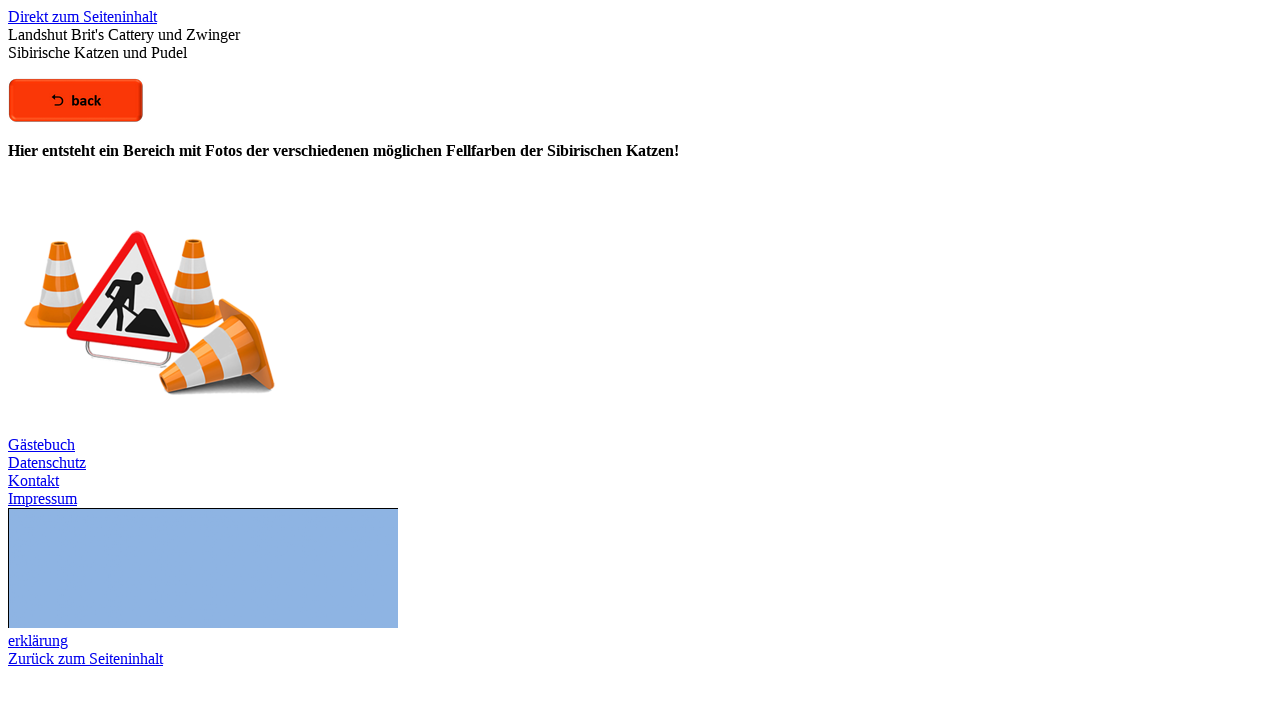

--- FILE ---
content_type: text/html
request_url: https://www.landshut-brits.de/einstiegsseite-fellfarben--in-vorbereitung-.html
body_size: 2062
content:
<!DOCTYPE html><!-- HTML5 -->
<html prefix="og: http://ogp.me/ns#" lang="de-DE" dir="ltr">
	<head>
		<title>Einstiegsseite Fellfarben (In Vorbereitung) - Landshut Brit&#39;s Cattery und Zwinger</title>
		<meta charset="utf-8" />
		<!--[if IE]><meta http-equiv="ImageToolbar" content="False" /><![endif]-->
		<meta name="author" content="Norbert Kikovic" />
		<meta name="generator" content="Incomedia WebSite X5 Pro 2025.3.4 - www.websitex5.com" />
		<meta name="description" content="Fellfarbe der Sibirischen Katzen" />
		<meta name="keywords" content="Galerie, Farbe, Fellfarbe, Sibirische Katze, Neva Masquerade, Cattery, Landshut Brit&#39;s" />
		<meta property="og:locale" content="de" />
		<meta property="og:type" content="website" />
		<meta property="og:url" content="https://www.landshut-brits.de/einstiegsseite-fellfarben--in-vorbereitung-.html" />
		<meta property="og:title" content="Einstiegsseite Fellfarben (In Vorbereitung)" />
		<meta property="og:site_name" content="Landshut Brit&#39;s Cattery und Zwinger" />
		<meta property="og:description" content="Fellfarbe der Sibirischen Katzen" />
		<meta name="viewport" content="width=device-width, initial-scale=1" />
		
		<link rel="stylesheet" href="style/reset.css?2025-3-4-0" media="screen,print" />
		<link rel="stylesheet" href="style/print.css?2025-3-4-0" media="print" />
		<link rel="stylesheet" href="style/style.css?2025-3-4-0" media="screen,print" />
		<link rel="stylesheet" href="style/template.css?2025-3-4-0" media="screen" />
		<link rel="stylesheet" href="pcss/einstiegsseite-fellfarben--in-vorbereitung-.css?2025-3-4-0-639007572166723373" media="screen,print" />
		<script src="res/jquery.js?2025-3-4-0"></script>
		<script src="res/x5engine.js?2025-3-4-0" data-files-version="2025-3-4-0"></script>
		<script>
			window.onload = function(){ checkBrowserCompatibility('Der von Ihnen verwendete Browser unterstützt nicht die die Funktionen, die für die Anzeige dieser Website benötigt werden.','Der von Ihnen verwendete Browser unterstützt möglicherweise nicht die die Funktionen, die für die Anzeige dieser Website benötigt werden.','[1]Browser aktualisieren[/1] oder [2]Vorgang fortsetzen[/2].','http://outdatedbrowser.com/'); };
			x5engine.utils.currentPagePath = 'einstiegsseite-fellfarben--in-vorbereitung-.html';
			x5engine.boot.push(function () { x5engine.utils.imCodeProtection('Norbert Kikovic'); });
			x5engine.boot.push(function () { x5engine.imPageToTop.initializeButton({}); });
		</script>
		<link rel="icon" href="favicon.png?2025-3-4-0-639007572166656296" type="image/png" />
		<script>(function(i,s,o,g,r,a,m){i['GoogleAnalyticsObject']=r;i[r]=i[r]||function(){(i[r].q=i[r].q||[]).push(arguments)},i[r].l=1*new Date();a=s.createElement(o),m=s.getElementsByTagName(o)[0];a.async=1;a.src=g;m.parentNode.insertBefore(a,m)})(window,document,'script','//www.google-analytics.com/analytics.js','ga');ga('create', 'UA-71637342-1','auto');ga('send', 'pageview');</script>
	</head>
	<body>
		<div id="imPageExtContainer">
			<div id="imPageIntContainer">
				<a class="screen-reader-only-even-focused" href="#imGoToCont" title="Überspringen Sie das Hauptmenü">Direkt zum Seiteninhalt</a>
				<div id="imHeaderBg"></div>
				<div id="imPage">
					<header id="imHeader">
						
						<div id="imHeaderObjects"><div id="imHeader_imObjectTitle_09_wrapper" class="template-object-wrapper"><div id="imHeader_imObjectTitle_09"><span id ="imHeader_imObjectTitle_09_text" >Landshut Brit's Cattery und Zwinger</span></div></div><div id="imHeader_imObjectTitle_10_wrapper" class="template-object-wrapper"><div id="imHeader_imObjectTitle_10"><span id ="imHeader_imObjectTitle_10_text" >Sibirische Katzen und Pudel</span></div></div></div>
					</header>
					<div id="imStickyBarContainer">
						<div id="imStickyBarGraphics"></div>
						<div id="imStickyBar">
							<div id="imStickyBarObjects"></div>
						</div>
					</div>
					<div id="imSideBar">
						<div id="imSideBarObjects"></div>
					</div>
					<div id="imContentGraphics"></div>
					<main id="imContent">
						<a id="imGoToCont"></a>
						<div id="imPageRow_1" class="imPageRow">
						
						</div>
						<div id="imCell_38" class=""> <div id="imCellStyleGraphics_38" ></div><div id="imCellStyleBorders_38"></div><div id="imTextObject_227_38">
							<div data-index="0"  class="text-tab-content grid-prop current-tab "  id="imTextObject_227_38_tab0" style="opacity: 1; " role="tabpanel" tabindex="0">
								<div class="text-inner">
									<p class="imTALeft"><a href="galerie.html" class="imCssLink inline-block" onclick="return x5engine.utils.location('galerie.html', null, false)"><img class="image-0" src="images/back-buttom.png"  width="135" height="44" /></a><br></p>
								</div>
							</div>
						
						</div>
						</div><div id="imPageRow_2" class="imPageRow">
						
						</div>
						<div id="imCell_1" class=""> <div id="imCellStyleGraphics_1" ></div><div id="imCellStyleBorders_1"></div><div id="imTextObject_227_01">
							<div data-index="0"  class="text-tab-content grid-prop current-tab "  id="imTextObject_227_01_tab0" style="opacity: 1; " role="tabpanel" tabindex="0">
								<div class="text-inner">
									<p class="imTACenter"><span class="fs12 ff1"><b><span class="cf1">Hier entsteht ein Bereich mit Fotos der verschiedenen möglichen Fellfarben der Sibirischen Katzen!</span></b><br><br></span><br></p><p class="imTALeft"><img class="image-0" src="images/Baustelle.png"  width="282" height="204" /><br></p>
								</div>
							</div>
						
						</div>
						</div>
					</main>
					<div id="imFooterBg"></div>
					<footer id="imFooter">
						<div id="imFooterObjects"><div id="imFooter_imObjectTitle_04_wrapper" class="template-object-wrapper"><div id="imFooter_imObjectTitle_04"><span id ="imFooter_imObjectTitle_04_text" ><a href="gaestebuch.php" onclick="return x5engine.utils.location('gaestebuch.php', null, false)">Gästebuch</a></span></div></div><div id="imFooter_imObjectTitle_05_wrapper" class="template-object-wrapper"><div id="imFooter_imObjectTitle_05"><span id ="imFooter_imObjectTitle_05_text" ><a href="datenschutzerklaerung.html" onclick="return x5engine.utils.location('datenschutzerklaerung.html', null, false)">Datenschutz</a></span></div></div><div id="imFooter_imObjectTitle_06_wrapper" class="template-object-wrapper"><div id="imFooter_imObjectTitle_06"><span id ="imFooter_imObjectTitle_06_text" ><a href="kontakt.html" onclick="return x5engine.utils.location('kontakt.html', null, false)">Kontakt</a></span></div></div><div id="imFooter_imObjectTitle_08_wrapper" class="template-object-wrapper"><div id="imFooter_imObjectTitle_08"><span id ="imFooter_imObjectTitle_08_text" ><a href="impressum.html" onclick="return x5engine.utils.location('impressum.html', null, false)">Impressum</a></span></div></div><div id="imFooter_imObjectImage_09_wrapper" class="template-object-wrapper"><div id="imFooter_imObjectImage_09"><div id="imFooter_imObjectImage_09_container"><img src="images/rechteck_hellblau2_o_rand.png" alt="Abdeckflächen" title="Abdeckflächen" width="390" height="120" />
</div></div></div><div id="imFooter_imObjectTitle_10_wrapper" class="template-object-wrapper"><div id="imFooter_imObjectTitle_10"><span id ="imFooter_imObjectTitle_10_text" ><a href="datenschutzerklaerung.html" onclick="return x5engine.utils.location('datenschutzerklaerung.html', null, false)">erklärung</a></span></div></div></div>
					</footer>
				</div>
				<span class="screen-reader-only-even-focused" style="bottom: 0;"><a href="#imGoToCont" title="Lesen Sie den Inhalt der Seite noch einmal durch">Zurück zum Seiteninhalt</a></span>
			</div>
		</div>
		
		<noscript class="imNoScript"><div class="alert alert-red">Um diese Website nutzen zu können, aktivieren Sie bitte JavaScript.</div></noscript>
	</body>
</html>


--- FILE ---
content_type: text/plain
request_url: https://www.google-analytics.com/j/collect?v=1&_v=j102&a=99194843&t=pageview&_s=1&dl=https%3A%2F%2Fwww.landshut-brits.de%2Feinstiegsseite-fellfarben--in-vorbereitung-.html&ul=en-us%40posix&dt=Einstiegsseite%20Fellfarben%20(In%20Vorbereitung)%20-%20Landshut%20Brit%27s%20Cattery%20und%20Zwinger&sr=1280x720&vp=1280x720&_u=IEBAAEABAAAAACAAI~&jid=932854072&gjid=963884566&cid=1311578415.1768785938&tid=UA-71637342-1&_gid=643476014.1768785938&_r=1&_slc=1&z=240418256
body_size: -452
content:
2,cG-47NWMPEJ8S